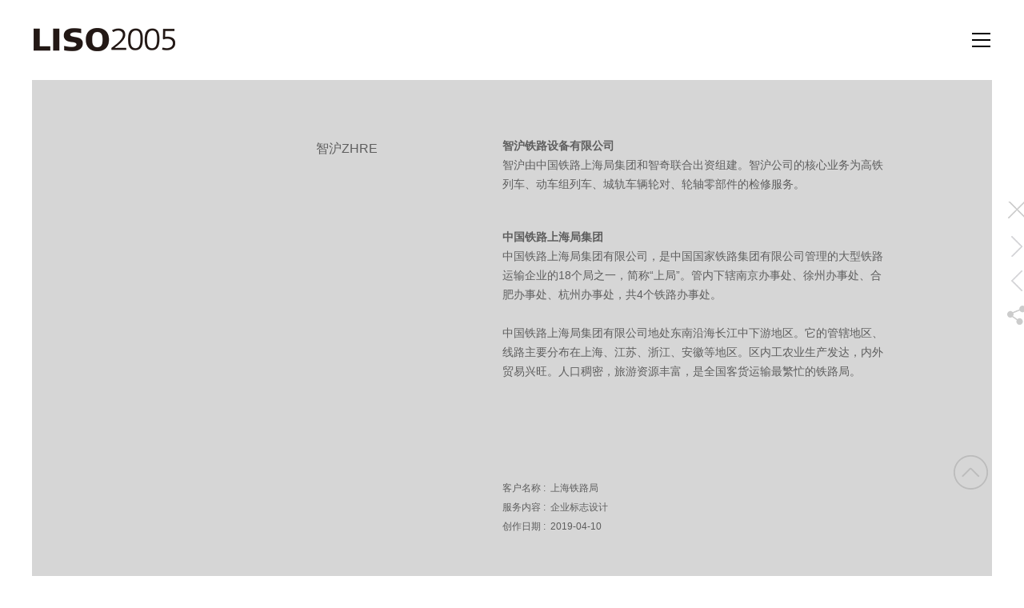

--- FILE ---
content_type: text/html; Charset=UTF-8
request_url: http://liso2005.com/caseArt.asp?id=25RQZE81WY
body_size: 12008
content:

<!doctype html>
<html lang="zh-CN">
<head>
<meta charset="utf-8" />
<meta http-equiv="X-UA-Compatible" content="IE=edge,chrome=1">
<meta name="renderer" content="webkit">
<meta name="viewport" content="user-scalable=no, initial-scale=1.0, maximum-scale=1.0, minimum-scale=1.0, width=device-width, target-densitydpi=medium-dpi">
<meta http-equiv="pragma" content="no-cache">
<meta http-equiv="cache-control" content="no-cache">
<title>智沪ZHRE -能源制造-LISO贾艺峰设计公司</title>
<meta name="keywords" content="太原VI设计，太原标志设计" />
<meta name="description" content="智沪由中国铁路上海局集团和智奇联合出资组建。智沪公司的核心业务为高铁列车、动车组列车、城轨车辆轮对、轮轴零部件的检修服务。" />
<link rel="icon" href="favicon.ico" type="image/x-icon">  
<link rel="shortcut icon" href="favicon.ico" type="image/x-icon">
<link rel="stylesheet" href="css/style.css" type="text/css">
<link rel="stylesheet" href="css/public.css" type="text/css">
<style type="text/css">
.cases-bg{background-color:#d6d6d6 !important;}
.cases-text,.cases-text p,.cases-text li{color:#5e5e5e !important;}
</style>
<script type="text/javascript" src="js/jquery.js"></script>
<script type="text/javascript" src="js/easing.js"></script>
<script type="text/javascript" src="js/lazyload.js"></script>
<script type="text/javascript" src="js/superslide.js"></script>
<script type="text/javascript" src="js/common.js"></script>
<script type="text/javascript" src="js/baidufenxiang.js"></script>
<!--[if lt IE 9]><script src="js/html5.js"></script><![endif]-->
</head>

<body>
<div class="header clear">
  <div class="header-in">
    <a href="/" class="logo"><img src="image/logo.png" alt="LISO贾艺峰设计公司"></a>
    <a href="javascript:void(0);" class="meun-off">
      <span id="span1"></span>
      <span id="span2"></span>
      <span id="span3"></span>
    </a>
    <div class="nav">
      <ul>
        <li>
          <a href="/">
            <span class="en museo-light">HOME</span>
            <span class="cn pingfang">首页</span>
          </a>
        </li>
        <li>
          <a href="case.asp">
            <span class="en museo-light">case</span>
            <span class="cn pingfang">案例</span>
          </a>
        </li>
        <li>
          <a href="about.asp">
            <span class="en museo-light ">about</span>
            <span class="cn pingfang">关于我们</span>
          </a>
        </li>
        <li>
          <a href="news.asp">
            <span class="en museo-light ">news</span>
            <span class="cn pingfang">新闻</span>
          </a>
        </li>
        <li>
          <a href="contact.asp">
            <span class="en museo-light ">contact</span>
            <span class="cn pingfang">联系</span>
          </a>
        </li>
      </ul>
      <a href="javascript:void(0);" class="close"><img src="image/close.png"></a>
    </div>
  </div>
</div>
<div class="case-read">
  <div class="case-read-top clear cases-bg">
    <div class="left cases-text">智沪ZHRE </div>
    <div class="right">
      <div class="cases-text"><p style="margin-top: 0px; margin-bottom: 0px; line-height: 1.75em; font-size: 14px; white-space: normal; padding: 0px; list-style: none; color: rgb(49, 49, 49); font-family: " microsoft=""><strong style="padding: 0px; margin: 0px; list-style: none;">智沪铁路设备有限公司<span style="padding: 0px; margin: 0px; list-style: none;"></span></strong></p><p style="margin-top: 0px; margin-bottom: 0px; line-height: 1.75em; font-size: 14px; white-space: normal; padding: 0px; list-style: none; color: rgb(49, 49, 49); font-family: " microsoft="">智沪由中国铁路上海局集团和智奇联合出资组建。智沪公司的核心业务为高铁列车、动车组列车、城轨车辆轮对、轮轴零部件的检修服务。<span style="padding: 0px; margin: 0px; list-style: none;"></span></p><p style="white-space: normal;"><span style="color: rgb(49, 49, 49); font-family: " microsoft="" font-size:="" line-height:=""></span></p><p style="margin-top: 0px; margin-bottom: 0px; line-height: 1.75em; font-size: 14px; white-space: normal; padding: 0px; list-style: none; color: rgb(49, 49, 49); font-family: " microsoft=""><br/></p><p style="margin-top: 0px; margin-bottom: 0px; line-height: 1.75em; font-size: 14px; white-space: normal; padding: 0px; list-style: none; color: rgb(49, 49, 49); font-family: " microsoft=""><strong style="padding: 0px; margin: 0px; list-style: none;">中国铁路上海局集团<span style="padding: 0px; margin: 0px; list-style: none;"></span></strong></p><p style="margin-top: 0px; margin-bottom: 0px; line-height: 1.75em; font-size: 14px; white-space: normal; padding: 0px; list-style: none; color: rgb(49, 49, 49); font-family: " microsoft="">中国铁路上海局集团有限公司，是中国国家铁路集团有限公司管理的大型铁路运输企业的18个局之一，简称“上局”。管内下辖南京办事处、徐州办事处、合肥办事处、杭州办事处，共4个铁路办事处。<br/></p><p style="margin-top: 0px; margin-bottom: 0px; line-height: 1.75em; font-size: 14px; white-space: normal; padding: 0px; list-style: none; color: rgb(49, 49, 49); font-family: " microsoft=""><br/></p><p style="margin-top: 0px; margin-bottom: 0px; line-height: 1.75em; font-size: 14px; white-space: normal; padding: 0px; list-style: none; color: rgb(49, 49, 49); font-family: " microsoft="">中国铁路上海局集团有限公司地处东南沿海长江中下游地区。它的管辖地区、线路主要分布在上海、江苏、浙江、安徽等地区。区内工农业生产发达，内外贸易兴旺。人口稠密，旅游资源丰富，是全国客货运输最繁忙的铁路局。</p><p><br/></p></div>
      <ul class="cases-text">
        <li>客户名称 :&nbsp;&nbsp;上海铁路局</li>
        <li>服务内容 :&nbsp;&nbsp;企业标志设计</li>
        <li>创作日期 :&nbsp;&nbsp;2019-04-10</li>
      </ul>
    </div>
  </div>
	<div class="case-read-img clear"><p><img class="img-responsive" src="/upload/image/20190410/15548708266049284.jpg" title="上传1.jpg" alt="上传1.jpg"/></p><p><img class="img-responsive" src="/upload/image/20190410/15548707526248274.jpg" title="3.jpg" alt="3.jpg"/></p><p><img class="img-responsive" src="http://www.liso2005.com/upload/image/20190410/15548708528737089.jpg" title="55.jpg" alt="55.jpg" style="font-size: 12px; white-space: normal;"/></p><p><img class="img-responsive" src="/upload/image/20190410/15548708767327543.jpg" title="5a053f48022193.jpg" alt="5a053f48022193.jpg"/></p><p><img class="img-responsive" src="/upload/image/20190410/15548708892572111.jpg" title="22.jpg" alt="22.jpg"/></p><p><img class="img-responsive" src="/upload/image/20190410/15548708997720991.jpg" title="11.jpg" alt="11.jpg"/></p><p><img class="img-responsive" src="/upload/image/20190410/15548709177006605.jpg" title="3674b155816291.jpg" alt="3674b155816291.jpg"/></p><p><img class="img-responsive" src="/upload/image/20190410/15548709095819669.jpg" title="b433d932938493.jpg" alt="b433d932938493.jpg"/></p><p><img class="img-responsive" src="/upload/image/20190410/15548709256215589.jpg" title="75627f41981673.jpg" alt="75627f41981673.jpg"/></p></div>
  <div class="case-fixed">
    <ul>
      <li id="close"><a href="javascript:window.opener=null;window.open('','_self');window.close();" class="icon"></a></li><li id="next"><a href="?id=25UQ5J2BFY" class="icon"></a></li><li id="prev"><a href="?id=25HLS75RFO" class="icon"></a></li>
      <li>
        <div class="share-box">
          <div id="share">
            <a href="javascript:void(0)" class="share br-p"><i class="ico-share icon"></i></a>
            <ul class="share-list jiathis_style bdsharebuttonbox bdshare-button-style0-16" data-bd-bind="1505960556914">
              <li><a href="#" class="jiathis_button_weixin bds_weixin" data-cmd="weixin"><i class="ico-weixin icon"></i>微信</a></li>
              <li><a href="#" class="jiathis_button_tsina bds_tsina" data-cmd="tsina"><i class="ico-xlwb icon"></i>新浪微博</a></li>
              <li><a href="#" class="jiathis_button_tqq bds_tqq" data-cmd="tqq"><i class="ico-txwb icon"></i>腾讯微博</a></li>
              <li><a href="#" class="jiathis_button_douban bds_douban" data-cmd="douban"><i class="ico-douban icon"></i>豆瓣</a></li>
              <li><a href="#" class="jiathis_button_tieba bds_tieba" data-cmd="tieba"><i class="ico-tieba icon"></i>百度贴吧</a></li>
            </ul>
          </div>
        </div>
      </li>
    </ul>
  </div>
</div>
<div class="footer">
  <div class="footer-in">
    <div class="footer-top clear">
      <div class="left clear footer1">
        <div class="left footer1-1">
          <img src="image/erweima.jpg">
          <span>设计总监直通车</span>
        </div>
        <div class="right footer1-2">
          <img src="image/foot-logo.png" width="130"><p>太原市贾艺峰文化传播有限公司<br/><span style="line-height: 1.5em;">太原：太原市南中环街千禧中环金座16F<br/>北京：北京市丰台区开阳路嘉金大厦<br/></span><span style="line-height: 1.5em;">TEL：+86(0)13513643615<br/></span><span style="line-height: 1.5em;">E-mail：liso2005@163.com<br/></span><span style="line-height: 1.5em;">QQ：11732476</span></p>
        </div>
      </div>
      <div class="left footer2 clear">
        <dl>
          <dt><a href="case.asp" style="color:#999999;">案例</a></dt>
          <dd><a href="case.asp">品牌策划</a></dd>
          <dd><a href="case.asp">品牌设计</a></dd>
          <dd><a href="case.asp">商业空间</a></dd>
          <dd><a href="case.asp">品牌服务</a></dd>
        </dl>
        <dl>
          <dt><a href="about.asp" style="color:#999999;">关于</a></dt>
          <dd><a href="about.asp">LISO是谁</a></dd>
          <dd><a href="about.asp#youshi">LISO优势</a></dd>
          <dd><a href="about.asp#kehu">合作客户</a></dd>
        </dl>
        <dl>
          <dt><a href="news.asp" style="color:#999999;">观点</a></dt>
          <dd><a href="news.asp?classID=23V39K7I6R">LISO动态</a></dd>
          <dd><a href="news.asp?classID=23V39LIE2N">LISO观点</a></dd>
          <dd><a href="news.asp?classID=23V39C1QZA">行业资讯</a></dd>
        </dl>
        <dl style="margin-right:0px ">
          <dt><a href="contact.asp" style="color: #999999;">联系</a></dt>
          <dd><a href="contact.asp#lianxi">联系方式</a></dd>
          <dd><a href="contact.asp#zhaopin">人才招聘</a></dd>
        </dl>
      </div>
      <div class="right footer3">
        晋ICP备14000369号-2<br />
        ©LISO Design  2017-2020<br />
        标志设计、VI设计、品牌全案策划<br />
        品牌设计首选机构
				<script type="text/javascript">var cnzz_protocol = (("https:" == document.location.protocol) ? " https://" : " http://");document.write(unescape("%3Cspan id='cnzz_stat_icon_1264318168'%3E%3C/span%3E%3Cscript src='" + cnzz_protocol + "s13.cnzz.com/z_stat.php%3Fid%3D1264318168%26show%3Dpic1' type='text/javascript'%3E%3C/script%3E"));</script>
      </div>
    </div>
  </div>
</div>
<div class="t-footer"><div class="t-footer-top clear"><div class="left">©LISO Design &nbsp;2005-2017</div><a href="javascript:;" class="t-back2top"></a></div><div class="t-footer-bottom clear"><div class="left"><p>LISO贾艺峰品牌设计公司<br/>太原：南中环街千禧中环金座16F<br/>北京：北京市丰台区开阳路嘉金大厦<br/>E-mail：liso2005@163.com<br/>TEL：+86(0)13513643615<br/>QQ：11732476</p></div><div class="right" style="margin-top: 38px"><img src="image/erweima.jpg" class="lazy"/></div></div>
</div>
<a href="javascript:void(0);" class="back2top"></a>
</body>
</html>

--- FILE ---
content_type: text/css
request_url: http://liso2005.com/css/style.css
body_size: 30943
content:
html,body,div,dl,dt,dd,ul,ol,li,h1,h2,h3,h4,h5,h6,pre,code,form,fieldset,legend,input,textarea,p,blockquote,th,td{margin:0;padding:0;font-size:16px;font-family:"PingFang SC","HanHei SC","Helvetica Neue",Microsoft Yahei,"Helvetica","STHeitiSC-Light","Arial",sans-serif;line-height:2em;}
article,aside,details,figcaption,figure,footer,header,hgroup,menu,nav,section{display:block;}
html,body{color:#434343;}
body{background:#fff;}
ul,ol,li{list-style:none;}
a{color:#5f6061;text-decoration:none;}
a:hover{text-decoration:none;-webkit-transition:background-color .2s ease;-moz-transition:background-color .2s ease;-ms-transition:background-color .2s ease;-o-transition:background-color .2s ease;transition:background-color .2s ease;}
img{border:0;}
b,em,i{font-style:normal;}
h1,h2,h3,h4,h5{font-weight:normal;}
@-webkit-keyframes fadeleft{0%{-webkit-transform:translateY(40px);opacity:0;} 100%{-webkit-transform:translateY(0px);opacity:1;};}
@font-face{font-family:"museo-light";src:url('/fonts/museo-light.eot');src:url('/fonts/museo-light.eot?#iefix') format('embedded-opentype'),url('/fonts/museo-light.ttf') format('truetype'),url('/fonts/museo-light.svg') format('svg');}
.museo-light{font-family:"museo-light" !important;}
.imgbig{-webkit-transition:all .3s ease;-moz-transition:all .3s ease;-ms-transition:all .3s ease;-o-transition:all .3s ease;transition:all .3s ease;display:block !important;}
.imgbig:hover{transform:scale(1.1);-webkit-transform:scale(1.1);-moz-transform:scale(1.1);-ms-transform:scale(1.1);}
.imgbigout{display:block;overflow:hidden;}
.clear:after{visibility:hidden;display:block;font-size:0;content:" ";clear:both;height:0;}
.clear{zoom:1;}
.left{float:left;}
.right{float:right;}
.hide{display:none;}
.lazy{background:url(../image/loading.gif) 50% 50% no-repeat;}
.tran{transition:all .3s ease;}
.back2top{display:block;width:43px;height:43px;background:url(../image/back2top.png) no-repeat;position:fixed;right:3.5%;bottom:15%;opacity:.33;z-index:99;}
.back2top:hover{opacity:1;}
.pager{width:100%;color:#0f0b09;line-height:30px;padding:30px 0;font-size:24px;text-align:center;opacity:.3;}
.pager a,.pager span{text-decoration:none;height:26px;line-height:26px;display:inline-block;margin:0 10px;font-size:24px;}
.pager a:hover{color:#0f0b09;opacity:1;}
.pager a:active{color:#0f0b09;}
.pager span.now{color:#0f0b09;}
.pager span.disabled{color:#0f0b09;}
.current:first-child,.pager .p1:last-child{display:none;}
.header{height:100px;width:100%;position:fixed;top:0;left:0;z-index:99;transition:all .3s ease;}
.header-small{height:60px;background:#fff;-webkit-box-shadow:rgba(0, 0, 0, .1) 0 1px 5px;-moz-box-shadow:rgba(0, 0, 0, .1) 0 1px 5px;box-shadow:rgba(0, 0, 0, .1) 0 1px 5px;transition:all .3s ease;}
.header-in{width:95%;margin:35px auto;height:30px;transition:all .3s ease;}
.header-in .logo img{transition:all .3s ease;}
.header-small .header-in{margin:15px auto;transition:all .3s ease;}
.header-small .logo img{height:22px;margin-top:4px;}
.header .logo{float:left;margin-left:10px;}
.header .meun-off{float:right;margin-right:10px;}
.header .meun-off span{width:23px;height:2px;background-color:#000;display:block;margin:6px auto;-webkit-transition:all .3s ease-in-out;-o-transition:all .3s ease-in-out;transition:all .3s ease-in-out;}
.header .meun-on #span2{opacity:0;}
.header .meun-on #span1{-webkit-transform:translateY(8px) rotate(45deg);-ms-transform:translateY(8px) rotate(45deg);-o-transform:translateY(8px) rotate(45deg);transform:translateY(8px) rotate(45deg);}
.header .meun-on #span3{-webkit-transform:translateY(-8px) rotate(-45deg);-ms-transform:translateY(-8px) rotate(-45deg);-o-transform:translateY(-8px) rotate(-45deg);transform:translateY(-8px) rotate(-45deg);}
.nav{position:fixed;width:100%;height:100%;top:0;left:0;background:rgba(0, 0, 0, 0.9);display:none;}
.nav ul{margin:0 auto;width:50%;text-align:center;height:500px;position:absolute;top:50%;margin-top:-250px;left:50%;margin-left:-25%;}
.nav ul li{-webkit-animation:DDInY .8s .3s ease both;-ms-animation:DDInY .8s .3s ease both;-moz-animation:DDInY .8s .3s ease both;animation:DDInY .8s .3s ease both;}
.nav ul a{display:block;height:80px;overflow:hidden;margin:10px 0;}
.nav ul span{display:block;font-size:48px;line-height:80px;text-transform:uppercase;color:#e9e7e8;}
.nav .nav-tel{position:absolute;left:2%;bottom:2%;}
.nav .close{display:block;position:absolute;top:4%;right:4%;}
.nav .close img{transition:all .5s ease;}
.nav .close:hover img{transform:rotate(180deg);}
.fullSlide{position:relative;margin:0 auto;}
.fullSlide2{display:none;}
.slide{position:relative;margin:0 auto;}
.slide .bd{position:relative;z-index:0;overflow:hidden;}
.slide .bd li img{width:100%;vertical-align:top;}
.slide .hd{position:relative;z-index:1;margin-top:-60px;height:30px;line-height:30px;text-align:center;}
.slide .hd ul{text-align:center;}
.slide .hd ul li{cursor:pointer;display:inline-block;*display:inline;zoom:1;width:14px;height:14px;margin:5px;overflow:hidden;font-size:0;background-color:#fff;border-radius:50%;}
.slide .hd ul .on{background-color:#ff0;}
.slide .prev,.slide .next{z-index:1;display:block;width:53px;height:14px;position:relative;float:left;background:url(../image/arrow.png) 0 0 no-repeat;filter:alpha(opacity=40);opacity:.4;position:absolute;top:50%;margin-top:-7px;}
.slide .prev{left:2.1%;margin-left:10px;}
.slide .next{background-position:right 0;right:2.1%;margin-right:10px;}
.slide .prev:hover,.slide .next:hover{filter:alpha(opacity=80);opacity:.8;}
.banner{width:100%;position:relative;z-index:1;overflow:hidden;}
.banner .bd ul{width:100% !important;}
.banner .bd li{width:100% !important;height:913px;background-position:center 0;background-attachment:fixed;background-repeat:no-repeat;min-width:1200px;}
.banner .bd li a{display:block;width:1400px;margin:0 auto;height:100%;}
.banner .hd{position:fixed;left:0;top:850px;z-index:1;width:100%;overflow:hidden;}
.banner .hd ul{text-align:center;}
.banner .hd ul li{cursor:pointer;display:inline-block;*display:inline;zoom:1;width:14px;height:14px;margin:5px;overflow:hidden;font-size:0;background-color:#fff;border-radius:50%;}
.banner .hd ul .on{background-color:#ff0;}
.banner .prev,.banner .next{z-index:1;display:block;width:53px;height:44px;position:relative;float:left;background:url(../image/arrow.png) 0 center no-repeat;filter:alpha(opacity=40);opacity:.4;position:absolute;top:50%;margin-top:-7px;}
.banner .prev{left:2.1%;margin-left:10px;}
.banner .next{background-position:right 0;right:2.1%;margin-right:10px;}
.banner .prev:hover,.banner .next:hover{filter:alpha(opacity=80);opacity:.8;}
.warp1{width:1080px;margin:0 auto;padding:80px 0;position:relative;z-index:9;background-color:#fff;}
.warp1 h3{font-size:36px;color:#5f6061;margin-bottom:60px;}
.warp1 p a{color:#888889;}
.warp1 .pingfang{-webkit-animation:fadeleft .8s .3s ease both;-ms-animation:fadeleft .8s .3s ease both;-moz-animation:fadeleft .8s .3s ease both;animation:fadeleft .5s .3s ease both;margin-top:26px;}
.warp1 .p1{-webkit-animation:fadeleft .8s .3s ease both;-ms-animation:fadeleft .8s .3s ease both;-moz-animation:fadeleft .8s .3s ease both;animation:fadeleft .8s .3s ease both;}
.warp1 .p2{-webkit-animation:fadeleft .8s .3s ease both;-ms-animation:fadeleft .8s .3s ease both;-moz-animation:fadeleft .8s .3s ease both;animation:fadeleft 1s .3s ease both;}
.warp1 .p3{-webkit-animation:fadeleft .8s .3s ease both;-ms-animation:fadeleft .8s .3s ease both;-moz-animation:fadeleft .8s .3s ease both;animation:fadeleft 1.2s .3s ease both;}
.warp2{width:95%;margin:0 auto;position:relative;z-index:10;background-color:#fff;}
.warp2 .warp-type{height:50px;position:relative;margin-bottom:25px;}
.warp2 .warp-type p{font-size:18px;width:1080px;line-height:50px;position:absolute;left:50%;margin-left:-540px;z-index:0;}
.warp2 .warp-type-list{float:right;position:absolute;z-index:11;right:0;}
.warp2 .warp-type-list .active{text-decoration:underline;color:#000;font-size:18px;}
.warp2 .warp-type-list a{display:inline-block;margin-right:25px;line-height:50px;color:#888889;font-size:14px;}
.warp2 .warp-type-list a:hover{text-decoration:underline;}
.warp2 ul li{width:25%;float:left;position:relative;overflow:hidden;display:block;}
.warp2 ul li img{width:100%;height:auto;display:block;}
.warp2 ul li:hover img{transform:scale(1.1);-webkit-transform:scale(1.1);-moz-transform:scale(1.1);-ms-transform:scale(1.1);}
.warp2 .case-summary{display:none;width:90%;height:90%;background:url(../image/black.png) repeat;top:0;left:0;position:absolute;padding:5%;}
.warp2 .case-summary p{color:#f9f9f9;position:absolute;left:0;font-size:20px;}
.warp2 .case-summary span{font-size:24px;}
.warp2 .case-summary .p1{top:0;}
.warp2 .case-summary .p2{bottom:0;font-size:16px;}
.warp2 .case-more{display:block;width:148px;height:40px;margin:100px auto;border:2px solid #959595;text-align:center;line-height:40px;}
.warp3{width:1180px;margin:0 auto;display:-webkit-flex;display:flex;justify-content:space-between;position:relative;z-index:10;background-color:#fff;}
.warp3 a{color:#898989;}
.warp3 .warp3-list{width:250px;overflow:hidden;}
.warp3 .warp3-list ul li a{word-wrap:break-word;white-space:nowrap;overflow:hidden;text-overflow:ellipsis;display:block;color:#898989;font-size:14px;}
.warp4{width:1180px;margin:0 auto;display:-webkit-flex;display:flex;justify-content:space-between;padding:80px 0 20px;margin-bottom:100px;position:relative;z-index:10;background-color:#fff;}
.warp4 h4{text-align:center;}
.warp4 .warp4-list{width:250px;}
.warp4 .warp4-title{color:#444;font-size:18px;padding-bottom:15px;display:block;}
.warp3 .warp3-title{font-size:18px;padding-bottom:15px;display:block;}
.warp4 li a{color:#898989;font-size:14px;}
.footer{background:#333;padding:45px 0;position:relative;z-index:10;}
.footer-in{width:1180px;margin:0 auto;color:#6a6a6a;}
.footer1{width:390px;}
.footer1-1{width:102px;font-size:12px;text-align:center;color:#6a6a6a;}
.footer1-2{width:225px;}
.footer1-2 img{display:block;margin-bottom:20px;}
.footer1-2 p{font-size:12px;color:#6a6a6a;}
.footer2{width:380px;margin-left:75px;}
.footer2 dl{float:left;margin-right:60px;margin-top:-15px;}
.footer2 dl dt{font-size:24px;border-bottom:1px solid #6a6a6a;margin-bottom:14px;color:#999;}
.footer2 dl dd{height:24px;}
.footer2 dl dd a{color:#6a6a6a;transition:all .3s ease;font-size:12px;display:block;line-height:24px;}
.footer2 dl dd a:hover{color:#fff;}
.footer3{width:255px;font-size:12px;color:#757575;}
.footer-bottom{margin-top:25px;}
.footer-bottom h3{color:#6a6a6a;font-size:14px;}
.footer-bottom ul li{width:12.5%;float:left;}
.footer-bottom ul li a{font-size:12px;color:#6a6a6a;transition:all .3s ease;line-height:24px;display:block;}
.footer-bottom ul li a:hover{color:#fff;}
.t-footer{display:none;}
.case-content{padding-bottom:150px;}
.case-list{width:94%;margin:150px auto 0;}
.case-list .warp-type{height:50px;position:relative;margin-bottom:25px;}
.case-list .warp-type p{font-size:18px;line-height:50px;position:absolute;left:25%;margin-left:-160px;z-index:0;width:160px;}
.case-list .warp-type-list{float:right;position:absolute;z-index:11;right:0;}
.case-list .warp-type-list .active{text-decoration:underline;color:#000;font-size:16px;}
.case-list .warp-type-list a{display:inline-block;margin-right:20px;line-height:50px;color:#888889;font-size:14px;}
.case-list .warp-type-list a:hover{text-decoration:underline;}
.case-list ul li{width:24.9999%;float:left;position:relative;overflow:hidden;display:block;}
.case-list ul li img{width:100%;height:auto;display:block;}
.case-list ul li:hover img{transform:scale(1.1);-webkit-transform:scale(1.1);-moz-transform:scale(1.1);-ms-transform:scale(1.1);}
.case-list .case-summary{display:none;width:90%;height:90%;background:url(../image/black.png) repeat;top:0;left:0;position:absolute;padding:5%;}
.case-list .case-summary p{color:#f9f9f9;position:absolute;left:0;font-size:20px;}
.case-list .case-summary span{font-size:24px;}
.case-list .case-summary .p1{top:0;}
.case-list .case-summary .p2{bottom:0;font-size:16px;}
.case-list .case-more{display:block;width:148px;height:40px;margin:100px auto;border:2px solid #959595;text-align:center;line-height:40px;}
.case-read{width:1800px;margin:0 auto;max-width:1800px;padding:100px 0;}
.case-read .news-tool{display:none;}
.case-read img{width:100%;height:auto;float:left;display:block;background:url(../image/loading.gif) no-repeat center;}
.case-read img.small{width:50%;}
.case-read-top{padding:70px 0;color:#fff;height:730px;}
.case-read-top .left{width:36%;text-align:right;font-size:20px;}
.case-read-top .right{width:40%;margin-right:11%;position:relative;height:100%;}
.case-read-top .right p{font-size:20px;line-height:1.8em;margin-bottom:20px;}
.case-read-top .right ul{position:absolute;bottom:0;}
.case-read-top .right ul li{font-size:14px;}
.case-fixed{position:fixed;width:28px;left:50%;margin-left:920px;top:35%;}
.case-fixed li{position:relative;height:26px;margin-bottom:17px;}
.case-fixed li .icon{background-image:url(../image/icon.png);background-repeat:no-repeat;display:block;width:28px;height:26px;}
.case-fixed #close a{background-position:0 -117px;}
.case-fixed #prev a{background-position:0 -155px;}
.case-fixed #next a{background-position:0 -194px;}
.case-fixed #close a:hover{background-position:-36px -117px;}
.case-fixed #prev a:hover{background-position:-36px -155px;}
.case-fixed #next a:hover{background-position:-36px -194px;}
.share-box .icon{background-image:url(../image/icon.png);background-repeat:no-repeat;}
#share{width:28px;height:26px;float:right;position:relative;z-index:99;}
.share{width:28px;height:26px;display:block;}
.ico-share{width:28px;height:26px;display:block;background-position:2px -231px;}
.ico-share:hover{background-position:-33px -231px;}
.share-list{width:100px;padding:10px 20px;background:#363636;position:absolute;right:0;top:32px;-moz-border-radius:8px;-webkit-border-radius:8px;-o-border-radius:8px;-ms-border-radius:8px;border-radius:8px;visibility:hidden;z-index:-1;opacity:0;-moz-transition:all .2s linear;-webkit-transition:all .2s linear;-o-transition:all .2s linear;-ms-transition:all .2s linear;transition:all .2s linear;}
.share-list.active{visibility:visible;z-index:1;opacity:1;}
.share-list li a{height:24px;line-height:24px;display:block;padding-left:34px;color:#FFF;font-size:14px;position:relative;}
.share-list li a:hover{color:#ffe514;}
.share-list li .icon{width:24px;height:24px;display:block;position:absolute;left:0;top:50%;margin-top:-12px;}
.share-list li .ico-weixin{background-position:-60px 0;}
.share-list li .ico-xlwb{background-position:-100px 0;}
.share-list li .ico-txwb{background-position:-140px 0;}
.share-list li .ico-douban{background-position:-180px 0;}
.share-list li .ico-tieba{background-position:-220px 0;}
.share-list li a:hover .ico-weixin{background-position:-60px -40px;}
.share-list li a:hover .ico-xlwb{background-position:-100px -40px;}
.share-list li a:hover .ico-txwb{background-position:-140px -40px;}
.share-list li a:hover .ico-douban{background-position:-180px -40px;}
.share-list li a:hover .ico-tieba{background-position:-220px -40px;}
.news{width:1070px;margin:0 auto;padding:100px 0;}
.news-type{height:60px;margin-bottom:20px;}
.news-type h3{float:left;font-size:30px;width:15%;}
.news-type ul{width:85%;float:right;}
.news-type ul li{float:left;height:60px;color:#898989;}
.news-type ul li a{line-height:60px;font-size:16px;padding:0 30px;color:#898989;}
.news-type ul li a:hover{color:#5f6061;}
.news-list li{padding:55px 0;border-bottom:1px solid #eee;}
.news-list li .imgbigout{width:44%;float:left;}
.news-list li .imgbigout img{width:100%;height:auto;}
.news-list li .news-summary{float:right;width:49%;}
.news-list li .news-summary h4{color:#0f0b09;margin-bottom:30px;font-size:18px;}
.news-list li .news-summary p{margin-bottom:30px;}
.news-list li .news-summary p a{color:#0f0b09;font-size:24px;font-family:'msyhl';}
.news-list li .news-summary span{margin-bottom:50px;display:block;}
.news-list li .news-summary span a{font-size:16px;}
.news-list li .news-summary .more{text-decoration:underline;font-size:18px;}
.news-read{width:1140px;margin:0 auto;padding:150px 0;}
.news-read .news-read-left{float:left;}
.news-read .news-read-left h3{font-size:24px;}
.news-read .news-read-left h4{font-size:16px;}
.news-read .news-read-right{float:right;width:700px;}
.news-read .news-read-right .title{font-size:30px;line-height:30px;padding-bottom:50px;border-bottom:1px solid #ccc;color:#0f0b09;margin-bottom:40px;font-family:'msyhl';}
.news-read .content p,.news-read .content span,.news-read .content div{font-size:16px;}
.news-read .content p{padding-bottom:25px;text-align:justify;}
.news-read .content img{max-width:705px;}
.news-read .content{padding-bottom:50px;border-bottom:1px solid #ccc;font-size:16px;}
.contact{padding:100px 0;}
.contact-read{width:1150px;margin:0 auto;}
.contact1-left{float:left;font-size:36px;color:#595757;font-family:"museo-light";margin-top:-10px;}
.contact1-right{float:right;width:610px;}
.contact1 p{font-size:20px;}
.contact1{margin-bottom:130px;}
.contact2 p{margin-bottom:1em;}
.contact2{margin-bottom:100px;}
.contact3,.contact4,.contact5{margin-bottom:55px;}
.contact-img{margin-bottom:120px;}
.about{padding:100px 0;}
.about1{width:1600px;margin:0 auto;}
.about3{width:1870px;margin:0 auto;}
.about1 .about1-left{float:left;font-size:36px;color:#595757;font-family:"museo-light";margin-left:200px;margin-top:-9px;}
.about1 .about1-right{float:right;width:860px;}
.about3 .about3-right{float:right;width:1000px;}
.about2{width:100%;background:url(../image/about-fixed.jpg);height:800px;background-position:center center;background-size:cover;background-repeat:no-repeat;background-attachment:fixed;margin:170px 0 100px;position:relative;}
.about2 img{position:absolute;left:13%;top:45%;}
.about1-1 p{font-size:24px;margin-bottom:1.8em;line-height:1.8em;color:#5f6061;font-family:"msyhl";}
.about1-1{margin-bottom:150px;}
.about1-2{float:left;width:392px;}
.about1-2 h3{font-size:22px;margin-bottom:20px;color:#0f0b09;}
.about1-2 p{margin-bottom:1em;color:#5f6061;}
.about1-3{float:right;width:330px;}
.about1-3 h3{font-size:22px;margin-bottom:20px;color:#0f0b09;}
.about1-3 p{margin-bottom:1em;color:#5f6061;}
.about3-1{float:left;width:38%;}
.about3-2{float:right;width:48%;}
.about3-1 h3,.about3-2 h3,.about3-3 h3{font-size:22px;color:#0f0b09;margin-bottom:1em;}
.about3-1 p,.about3-2 p{margin-bottom:1em;}
.about3-3{margin-bottom:35px;margin-top:30px;}
.about3-4 dl{width:260px;float:left;margin-bottom:45px;}
.about3-4 dt{font-size:16px;color:#0f0b09;margin-bottom:14px;}
.news-tool{margin-top:26px;}
.news-tool-right li{position:relative;height:32px;float:left;margin:0 7px;}
.news-tool-right li .icon{background-image:url(../image/icon.png);background-repeat:no-repeat;display:block;width:26px;height:26px;}
.news-tool-right #close a{background-position:0 -114px;}
.news-tool-right #prev a{background-position:0 -155px;}
.news-tool-right #next a{background-position:0 -194px;}
.news-tool-right #close a:hover{background-position:-36px -114px;}
.news-tool-right #prev a:hover{background-position:-36px -155px;}
.news-tool-right #next a:hover{background-position:-36px -194px;}
.service{display:none;}
@media screen and (max-width:1920px){
html,body,div,dl,dt,dd,ul,ol,li,h1,h2,h3,h4,h5,h6,pre,code,form,fieldset,legend,input,textarea,p,blockquote,th,td{font-size:14px;}
.header-small{height:40px;}
.header-small .logo img{height:19px;margin-top:6px;}
.header-small .header-in{margin:5px auto;}
.fullSlide .hd{margin-top:-50px;}
.fullSlide .hd ul li{width:10px;height:10px;}
.banner .bd li{height:685px;background-size:1920px 685px;}
.banner .hd{top:648px;} .banner .hd ul li{width:10px;height:10px;}
.banner .bd li a{width:1400px;}
.nav .close img{width:42px;}
.warp2 .case-summary .p1{font-size:18px;}
.warp2 .case-summary .p2{font-size:14px;}
.warp3 .warp3-list ul li a{font-size:12px;}
.warp4 li a{font-size:12px;}
.warp4{margin-bottom:50px;}
.case-read{width:1700px;}
.case-read-top{height:500px;}
.case-read-top .left{font-size:16px;}
.case-read-top .right p{font-size:16px;margin-bottom:18px;}
.case-fixed{position:fixed;width:25px;left:50%;margin-left:870px;}
.contact-read{width:925px;margin:0 auto;}
.contact1-left{float:left;font-size:30px;color:#595757;margin-top:-10px;}
.contact1-right{float:right;width:580px;}
.contact1 p{font-size:12px;}
.about1,.about3{width:1120px;margin:0 auto;}
.about2{margin:60px 0 80px;}
.about1 .about1-left{font-size:27px;margin-left:120px;margin-top:-7px;}
.about1 .about1-right{width:640px;margin-right:0;}
.about1-2{float:left;width:270px;}
.about1-3{width:240px;}
.about1-1 p{font-size:18px;}
.about3 .about3-right{float:right;width:750px;margin-right:-120px;}
.about1-2 h3,.about1-3 h3,.about3-1 h3,.about3-2 h3,.about3-3 h3{font-size:16px;margin-bottom:10px;}
.about1-2 p,.about1-3 p{font-size:12px;}
.about3 .about3-right p{font-size:12px;}
.about3-1 p,.about3-2 p{margin-bottom:2em;}
.about3-4 dt{font-size:14px;margin-bottom:2px;}
.about3-4 dd{font-size:12px;}
.about3-3{margin-bottom:25px;margin-top:60px;}
.service{margin-top:74px !important;}
.news-list li .imgbigout img,.news-list li .imgbigout{width:360px;}
.news-summary{margin-right:130px;}
.news-list li .news-summary span a{font-size:14px;}
.news-list li .news-summary p a{font-size:22px;}
.news-list li .news-summary h4,.news-list li .news-summary .more{font-size:16px;}
.news-list li{padding:40px 0;}
.news-type ul li a{font-size:14px;}
.news-read .news-read-right .title{font-size:24px;padding-bottom:36px;}
.news-read .news-read-left h3{font-size:20px;}
.news-read .news-read-left h4{font-size:14px;}
.news-read .news-read-left{margin-left:70px;}
.news-read .content p,.news-read .content span,.news-read .content div{font-size:14px;}
.news-read .content p{text-align:justify;}
.news-tool-right li{transform:scale(0.7);-webkit-transform:scale(0.7);-moz-transform:scale(0.7);-ms-transform:scale(0.7);}
.about3-4 dl{width:195px;} .case-read-top .right ul li{font-size:12px;}
}
@media screen and (max-width:1440px){
.banner .bd li{height:513px;background-size:1440px 513px;}
.banner .hd{top:480px;}
.banner .bd li a{width:1200px;}
.news-read{width:700px;}
.news-read-left{margin-bottom:30px;}
.news-read .news-read-left,.news-read-right{float:none;width:100%;}
.case-read{width:1200px;}
.case-read-top{height:500px;}
.case-read-top .left{font-size:16px;}
.case-read-top .right p{font-size:16px;margin-bottom:18px;}
.case-fixed{position:fixed;width:25px;left:50%;margin-left:620px;}
.warp1 .pingfang{margin-top:0;font-size:30px;}
.warp1 p{font-size:12px;}
.warp2 .warp-type p{font-size:12px;}
.warp2 .warp-type-list a,.warp2 .warp-type-list .active{font-size:12px;}
.warp2 .warp-type{margin-bottom:6px;}
.warp2 .case-summary .p1{font-size:14px;}
.warp2 .case-summary .p2{font-size:12px;}
.warp2 .case-summary span{font-size:18px;}
.service{margin-top:48px !important;margin-bottom:10px !important;}
.news{width:830px;}
.news-list li .imgbigout img,.news-list li .imgbigout{width:260px;}
.news-list li .news-summary p a{font-size:16px;}
.news-list li .news-summary h4,.news-list li .news-summary .more{font-size:14px;}
.news-list li .news-summary h4{margin-bottom:13px;}
.news-list li .news-summary p{margin-bottom:15px;}
.news-list li .news-summary span a{font-size:12px;}
.news-list li{padding:30px 0;}
.pager a,.pager span{font-size:18px;}
.news-read .news-read-left{margin-left:0;}
.about2{margin:70px 0 50px;}
.news-read .news-read-left h3{font-size:18px;}
.case-list .warp-type-list a{margin-right:15px;}
}
@media screen and (max-width:1200px){
.warp2 ul li{width:50%;float:left;position:relative;overflow:hidden;}
.banner .bd li a{width:1000px;}
.news-read{width:700px;}
.news-read-left{margin-bottom:30px;}
.news-read .news-read-left,.news-read-right{float:none;width:100%;}
.case-read{width:1000px;}
.case-read-top{height:auto;}
.case-read-top .right ul{position:static;}
.case-read-top .left{font-size:16px;}
.case-read-top .right p{font-size:14px;margin-bottom:18px;}
.case-fixed{position:fixed;width:25px;left:50%;margin-left:520px;}
}
@media screen and (max-width:750px){
.footer{display:none;}
.banner{display:none;}
.header{height:60px;}
.header-small{height:40px;}
.header .logo img{height:15px;margin-top:9px;}
.header .meun-off{margin-right:0;}
.nav .close img{width:25px;height:auto;}
.nav ul{height:360px;margin-top:-180px;}
.nav ul a{height:60px;}
.nav ul span{font-size:32px;line-height:60px;}
.slide .hd{margin-top:-30px;}
.slide .hd ul li{width:7px;height:7px;}
.slide .prev,.slide .next{width:25px;height:14px;}
.warp2{width:95%;}
.warp-type{width:100%;height:auto;}
.warp-type p{width:100%;position:static;margin-left:0;margin:0 auto;}
.warp-type-list{position:static;float:left;}
.warp1 .pingfang{font-size:16px;margin-bottom:20px;line-height:1em;}
.header-in{margin:15px auto;width:94%;}
.header .logo{margin-left:0;}
.header-small .header-in{margin:5px auto;}
.warp2 ul li{width:100%;float:left;position:relative;overflow:hidden;}
.footer,.warp4,.warp3,.service{display:none;}
.fullSlide{display:none;}
.fullSlide2{display:block !important;}
.warp1{width:94%;margin:0 auto;padding:40px 0;}
.case-list{margin-top:80px;width:94%;}
.case-list .warp-type{height:auto;}
.case-list ul li{width:100%;}
.case-list .warp-type-list a{line-height:24px;margin-right:25px;float:left;}
.case-list .warp-type p{position:static;margin-left:0;font-size:12px;line-height:32px;}
.warp-type-list{position:static !important;float:static;}
.case-list .museo-light{width:100%;display:block;}
.case-content{padding-bottom:35px;}
.warp-type-list a{line-height:35px;margin-right:10px;}
.case-read{width:94%;padding-bottom:30px;}
.case-read .small{width:100% !important;}
.case-read-top .left,.case-read-top .right{width:90%;text-align:left;margin:0 auto;float:none;}
.case-read-top{padding:30px 0;}
.case-read-top .right ul{bottom:30px;}
.case-fixed{display:none;}
.news-read{width:94%;padding:50px 0;}
.news-read img{max-width:100%;height:auto;}
.news-read-left{margin-bottom:30px;}
.news-read .news-read-left,.news-read-right{float:none;width:100%;}
.news-read-right{width:100% !important;}
.news-read-left{margin-bottom:20px;}
.news{width:94%;padding:80px 0 10px;}
.news-read .news-read-right .title{font-size:24px;padding-bottom:20px;margin-bottom:15px;}
.news-read img{max-width:100%;}
.news-type h3{width:100%;}
.news-type ul{float:left;width:100%;}
.news-type ul li{height:30px;}
.news-type ul li a{padding:0 15px;line-height:30px;}
.news-summary{margin-top:10px;}
.news-list li .imgbigout,.news-list li .news-summary{width:100%;}
.news-list li{padding:25px 0;}
.news-list li .news-summary{float:left;}
.news-list li .imgbigout img,.news-list li .imgbigout{width:100%;}
.news-type ul li:first-child a{padding-left:0;}
.news-list li .news-summary h4{margin-bottom:10px;}
.news-list li .news-summary p{margin-bottom:20px;}
.news-list li .news-summary span{margin-bottom:20px;}
.back2top{display:none !important;}
.t-footer{display:block;width:94%;margin:35px auto 0;}
.t-footer .t-footer-bottom .left{width:55%;}
.t-footer-top{font-size:24px;height:40px;line-height:40px;}
.t-back2top{display:block;width:30px;height:30px;background:url(../image/back2top.png) no-repeat;background-size:30px;}
.contact{padding:100px 0 30px;}
.contact-read{width:94%;margin:0 auto;}
.contact1-left{float:left;font-size:28px;color:#595757;font-size:arial;}
.contact1-right{float:right;width:100%;}
.contact1 p{font-size:14px;}
.contact1,.contact2,.contact3,.contact4,.contact-img{margin-bottom:25px;}
.about{padding:100px 0 30px;}
.about1,.about3{width:94%;}
.about1 .about1-left{font-size:28px;width:100%;margin-left:0;}
.about1 .about1-right{width:100%;}
.about3 .about3-right{width:100%;margin-right:0;}
.about3-4 dl{margin-bottom:15px;}
.about2{width:100%;background:url(../image/about-fixed.jpg);height:250px;background-position:center center;background-size:cover;background-repeat:no-repeat;margin:25px 0;position:relative;}
.about2 img{left:50%;top:40%;background-position:center;width:200px;margin-left:-100px;}
.about1-2,.about1-3,.about3-1,.about3-2,.about3-4{width:100% !important;margin-right:0;}
.about3-4 dl{width:50%;}
.about1-1{margin-bottom:30px;}
.about1-1 p{font-size:16px;}
.about h3{font-size:16px;margin-bottom:10px;}
.warp2 .warp-type p{width:94%;position:static;margin-left:0;}
.warp2 .warp-type-list{width:100%;position:static;}
.warp2 .warp-type{height:80px;}
.warp2 .warp-type-list a{height:30px;line-height:30px;margin-right:10px;font-size:12px;}
.case-more{display:none !important;}
.share-list{left:0;}
#qiao-wrap{display:none !important;}
.case-list .warp-type-list a{font-size:12px;}
.case-list .warp-type-list .active{font-size:12px;}
.case-list .warp-type-list .museo-light{font-size:16px;margin-bottom:14px;}
.case-read .news-tool{display:block;}
}
/*@font-face {font-family:'Source-Han-Lighac3a645a017e93';src:url('//cdn.webfont.youziku.com/webfonts/vipjs/97939/46865/591e553e03571a47a97d465f.gif');src: url('//cdn.webfont.youziku.com/webfonts/vipjs/97939/46865/591e553e03571a47a97d465f.gif?#iefix') format('embedded-opentype'),url('//cdn.webfont.youziku.com/webfonts/vipjs/97939/46865/591e553e03571a47a97d465f.bmp') format('woff'),url('//cdn.webfont.youziku.com/webfonts/vipjs/97939/46865/591e553e03571a47a97d465f.jpg') format('truetype'),url('#Source-Han-Light') format('svg');}*/
.syl{font-family:'Source-Han-Lighac3a645a017e93' !important;}
/*@font-face {font-family:'PingFangEL8b11237a017e93';src:url('//cdn.webfont.youziku.com/webfonts/vipjs/97939/47100/5896814303571a350a4d022c.gif');src:url('//cdn.webfont.youziku.com/webfonts/vipjs/97939/47100/5896814303571a350a4d022c.gif?#iefix') format('embedded-opentype'),url('//cdn.webfont.youziku.com/webfonts/vipjs/97939/47100/5896814303571a350a4d022c.bmp') format('woff'),url('//cdn.webfont.youziku.com/webfonts/vipjs/97939/47100/5896814303571a350a4d022c.jpg') format('truetype'),url('#PingFangEL') format('svg');}*/
.pingfang{font-family:'PingFangEL8b11237a017e93' !important;}
.jiathis_style .jtico{text-align:initial !important;overflow:initial !important;display:initial !important;height:38px !important;line-height:38px !important;padding-left:initial !important;background:initial !important;cursor:initial!important;}
.jiathis_style .separator,.jiathis_style .jiathis_separator{margin:initial;}
.bdshare-button-style0-16 a,.bdshare-button-style0-16 .bds_more{background:none !important}
.yahei{font-family:"Microsoft YaHei" !important;}

--- FILE ---
content_type: text/css
request_url: http://liso2005.com/css/public.css
body_size: 5055
content:
.trans{-webkit-transition:all .5s ease;-moz-transition:all .5s ease;-o-transition:all .5s ease;-ms-transition:all .5s ease;transition:all .5s ease;}
.ani-view{-webkit-animation-duration:1s;-moz-animation-duration:1s;-o-animation-duration:1s;animation-duration:1s;-webkit-animation-fill-mode:forwards;-moz-animation-fill-mode:forwards;-o-animation-fill-mode:forwards;animation-fill-mode:forwards;}
@-webkit-keyframes fadeInDown{0%{opacity:0;-webkit-transform:translateY(20px)} 100%{opacity:1;-webkit-transform:translateY(0)}}
@-moz-keyframes fadeInDown{0%{opacity:0;-moz-transform:translateY(20px)} 100%{opacity:1;-moz-transform:translateY(0)}}
@-o-keyframes fadeInDown{0%{opacity:0;-o-transform:translateY(20px)} 100%{opacity:1;-o-transform:translateY(0)}}
@keyframes fadeInDown{0%{opacity:0;transform:translateY(20px)} 100%{opacity:1;transform:translateY(0)}}
.ani-view.fade-in-down{opacity:0;opacity:1\0/IE9;-webkit-transform:translateY(20px);-moz-transform:translateY(20px);-o-transform:translateY(20px);transform:translateY(20px);-ms-transform:translateY(0)\0/IE9;}
.ani-view.fadeInDown{-webkit-animation-name:fadeInDown;-moz-animation-name:fadeInDown;-o-animation-name:fadeInDown;animation-name:fadeInDown;}
@-webkit-keyframes fadeInLeft{0%{opacity:0;-webkit-transform:translateX(-100px)} 100%{opacity:1;-webkit-transform:translateX(0)}}
@-moz-keyframes fadeInLeft{0%{opacity:0;-moz-transform:translateX(-100px)} 100%{opacity:1;-moz-transform:translateX(0)}}
@-o-keyframes fadeInLeft{0%{opacity:0;-o-transform:translateX(-100px)} 100%{opacity:1;-o-transform:translateX(0)}}
@keyframes fadeInLeft{0%{opacity:0;transform:translateX(-100px)} 100%{opacity:1;transform:translateX(0)}}
.ani-view.fade-in-left{opacity:0;opacity:1\0/IE9;-webkit-transform:translateX(-100px);-moz-transform:translateX(-100px);-o-transform:translateX(-100px);transform:translateX(-100px);-ms-transform:translateX(0)\0/IE9;}
.ani-view.fadeInLeft{-webkit-animation-name:fadeInLeft;-moz-animation-name:fadeInLeft;-o-animation-name:fadeInLeft;animation-name:fadeInLeft;}
@-webkit-keyframes fadeInRight{0%{opacity:0;-webkit-transform:translateX(100px)} 100%{opacity:1;-webkit-transform:translateX(0)}}
@-moz-keyframes fadeInRight{0%{opacity:0;-moz-transform:translateX(100px)} 100%{opacity:1;-moz-transform:translateX(0)}}
@-ms-keyframes fadeInRight{0%{opacity:0;-ms-transform:translateX(100px)} 100%{opacity:1;-ms-transform:translateX(0)}}
@-o-keyframes fadeInRight{0%{opacity:0;-o-transform:translateX(100px)} 100%{opacity:1;-o-transform:translateX(0)}}
@keyframes fadeInRight{0%{opacity:0;transform:translateX(100px)} 100%{opacity:1;transform:translateX(0)}}
.ani-view.fade-in-right{opacity:0;opacity:1\0/IE9;-webkit-transform:translateX(100px);-moz-transform:translateX(100px);-o-transform:translateX(100px);transform:translateX(100px);-ms-transform:translateX(0)\0/IE9;}
.ani-view.fadeInRight{-webkit-animation-name:fadeInRight;-moz-animation-name:fadeInRight;-o-animation-name:fadeInRight;animation-name:fadeInRight;}
@-webkit-keyframes indCon2fadeInDown{0%{opacity:0;-webkit-transform:translateY(167px)} 100%{opacity:1;-webkit-transform:translateY(0)}}
@-moz-keyframes indCon2fadeInDown{0%{opacity:0;-moz-transform:translateY(167px)} 100%{opacity:1;-moz-transform:translateY(0)}}
@-ms-keyframes indCon2fadeInDown{0%{opacity:0;-ms-transform:translateY(167px)} 100%{opacity:1;-ms-transform:translateY(0)}}
@-o-keyframes indCon2fadeInDown{0%{opacity:0;-o-transform:translateY(167px)} 100%{opacity:1;-o-transform:translateY(0)}}
@keyframes indCon2fadeInDown{0%{opacity:0;transform:translateY(167px)} 100%{opacity:1;transform:translateY(0)}}
.ani-view.indCon2-fade-in-down{opacity:0;opacity:1\0/IE9;-webkit-transform:translateY(167px);-moz-transform:translateY(167px);-o-transform:translateY(167px);transform:translateY(167px);-ms-transform:translateY(0)\0/IE9;}
.ani-view.indCon2fadeInDown{-webkit-animation-name:indCon2fadeInDown;-moz-animation-name:indCon2fadeInDown;-o-animation-name:indCon2fadeInDown;animation-name:indCon2fadeInDown;}
@-webkit-keyframes indCon2fadeInUp{0%{opacity:0;-webkit-transform:translateY(-167px)} 100%{opacity:1;-webkit-transform:translateY(0)}}
@-moz-keyframes indCon2fadeInUp{0%{opacity:0;-moz-transform:translateY(-167px)} 100%{opacity:1;-moz-transform:translateY(0)}}
@-ms-keyframes indCon2fadeInUp{0%{opacity:0;-ms-transform:translateY(-167px)} 100%{opacity:1;-ms-transform:translateY(0)}}
@-o-keyframes indCon2fadeInUp{0%{opacity:0;-o-transform:translateY(-167px)} 100%{opacity:1;-o-transform:translateY(0)}}
@keyframes indCon2fadeInUp{0%{opacity:0;transform:translateY(-167px)} 100%{opacity:1;transform:translateY(0)}}
.ani-view.indCon2-fade-in-up{opacity:0;opacity:1\0/IE9;-webkit-transform:translateY(-167px);-moz-transform:translateY(-167px);-o-transform:translateY(-167px);transform:translateY(-167px);-ms-transform:translateY(0)\0/IE9;}
.ani-view.indCon2fadeInUp{-webkit-animation-name:indCon2fadeInUp;-moz-animation-name:indCon2fadeInUp;-o-animation-name:indCon2fadeInUp;animation-name:indCon2fadeInUp;}

--- FILE ---
content_type: application/javascript
request_url: http://liso2005.com/js/common.js
body_size: 3886
content:
$(function(){var a,b,c,d,e;$(".lazy").lazyload({effect:"fadeIn",threshold:200}),$(".back2top").click(function(){return $("body,html").animate({scrollTop:0},500),!1}),$(".t-back2top").click(function(){return $("body,html").animate({scrollTop:0},500),!1}),$(".meun-off").click(function(){$(".nav").slideDown(500)}),$(".nav .close").click(function(){$(".nav").slideUp(500)}),$(".slide").slide({titCell:".hd ul",mainCell:".bd ul",effect:"fade",vis:"auto",autoPlay:!0,autoPage:!0,trigger:"mouseover",switchLoad:"_src",interTime:5e3,delayTime:800,mouseOverStop:!0}),$(".banner").slide({mainCell:".bd ul",titCell:".hd ul",autoPlay:!0,autoPage:!0,effect:"fold",interTime:3e3,delayTime:1e3,mouseOverStop:!1,mouseOverStop:!0,startFun:function(a){var c=$(".banner .bd li").eq(a);"no"==c.attr("data-load")&&(c.css("backgroundImage","url("+c.attr("data-bg")+")"),c.attr("data-load","yes"))},endFun:function(a){var c=$(".banner .bd li").eq(a+1);"no"==c.attr("data-load")&&setTimeout(function(){c.attr("data-load","yes"),c.css("backgroundImage","url("+c.attr("data-bg")+")")},3e3)}}),$(".case li").hover(function(){$(this).children(".case-summary").fadeIn(),$(this).children("img").css({transform:"scale(1.1)"})},function(){$(this).children(".case-summary").stop().fadeOut(),$(this).children("img").css({transform:"scale(1)"})}),$(".nav a").hover(function(){var a=$(this).children("span").height(),b=-a+"px";$(this).children(".en").css({"margin-top":b})},function(){$(this).children(".en").stop().css({"margin-top":"0px"})}),$("#share").hover(function(){$(this).find(".share-list").addClass("active")},function(){$(this).find(".share-list").removeClass("active")}),a=2560/913,b=$(document).width(),c=b/a,d=b+"px"+" "+c+"px",e=c-40+"px",$(".banner .bd ul").css({height:c}),$(".banner .bd").css({height:c}),$(".banner .bd li").css({height:c,"background-size":d}),$(".banner .hd").css({top:e})}),$(window).resize(function(){var a=2560/913,b=$(document).width(),c=b/a,d=b+"px"+" "+c+"px",e=c-40+"px";$(".banner .bd ul").css({height:c}),$(".banner .bd").css({height:c}),$(".banner .bd li").css({height:c,"background-size":d}),$(".banner .hd").css({top:e})}),$(window).scroll(function(){var e,f,g,a=!1,b=$(window).scrollTop(),c=b+$(window).height(),d=a?16:4;$(".ani-view").each(function(){var a=$(this).offset().top+$(this).height()/d,e=$(this).offset().top+$(this).height()/1;c>=a&&e>=b?($(this).hasClass("fade-in-down")&&$(this).addClass("fadeInDown"),$(this).hasClass("fade-in-left")&&$(this).addClass("fadeInLeft"),$(this).hasClass("fade-in-right")&&$(this).addClass("fadeInRight"),$(this).hasClass("indCon2-fade-in-down")&&$(this).addClass("indCon2fadeInDown"),$(this).hasClass("indCon2-fade-in-up")&&$(this).addClass("indCon2fadeInUp")):($(this).hasClass("fadeInDown")&&$(this).removeClass("ani-view fade-in-down fadeInDown"),$(this).hasClass("fadeInLeft")&&$(this).removeClass("ani-view fade-in-left fadeInLeft"),$(this).hasClass("fadeInRight")&&$(this).removeClass("ani-view fade-in-right fadeInRight"),$(this).hasClass("indCon2fadeInDown")&&$(this).addClass("ani-view indCon2-fade-in-down indCon2fadeInDown"),$(this).hasClass("indCon2fadeInUp")&&$(this).addClass("ani-view indCon2-fade-in-up indCon2fadeInUp"))}),e=2560/913,f=$(document).width(),g=f/e,$(window).scrollTop()>g?$(".header").addClass("header-small"):$(".header").removeClass("header-small"),$(window).scrollTop()>300?$(".banner .hd").hide():$(".banner .hd").show()});var worksthumbs={init:function(){$container=$(".case-content"),$container.isotope({itemSelector:".item",masonry:{columnWidth:".item"}}),$("#filters").on("click","a",function(){$("#filters a").removeClass("active"),$(this).addClass("active");var a=$(this).attr("data-filter");return $container.isotope({filter:a}),!1}),$container.find("img").each(function(){var c=$(this).attr("data-original"),d=new Image;d.src=c,d.onload=function(){$container.isotope("layout")}})}};